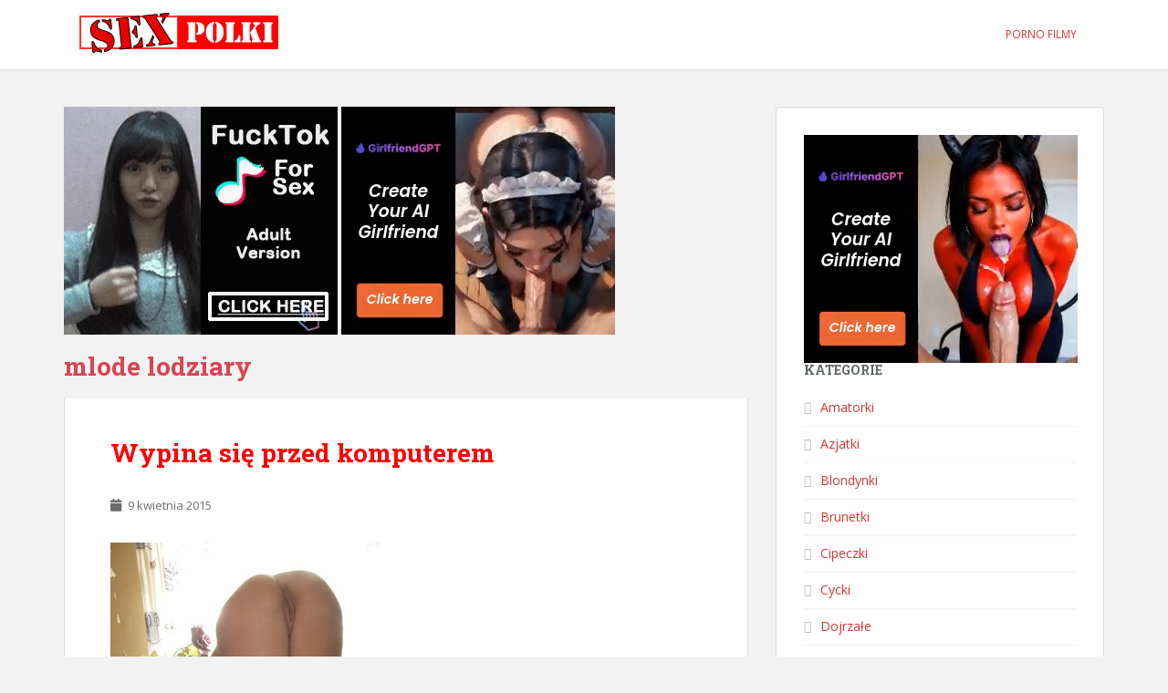

--- FILE ---
content_type: text/html; charset=UTF-8
request_url: https://www.sexpolki.pl/tag/mlode-lodziary/
body_size: 11719
content:
<!doctype html>
	<!--[if !IE]>
	<html class="no-js non-ie" lang="pl-PL"> <![endif]-->
	<!--[if IE 7 ]>
	<html class="no-js ie7" lang="pl-PL"> <![endif]-->
	<!--[if IE 8 ]>
	<html class="no-js ie8" lang="pl-PL"> <![endif]-->
	<!--[if IE 9 ]>
	<html class="no-js ie9" lang="pl-PL"> <![endif]-->
	<!--[if gt IE 9]><!-->
<html class="no-js" lang="pl-PL"> <!--<![endif]-->
<head>
<meta charset="UTF-8">
<meta http-equiv="X-UA-Compatible" content="IE=edge,chrome=1">
<meta name="viewport" content="width=device-width, initial-scale=1">
<link rel="profile" href="https://gmpg.org/xfn/11">
<link rel="pingback" href="https://www.sexpolki.pl/xmlrpc.php">

<meta name='robots' content='index, follow, max-image-preview:large, max-snippet:-1, max-video-preview:-1' />

	<!-- This site is optimized with the Yoast SEO plugin v19.7.1 - https://yoast.com/wordpress/plugins/seo/ -->
	<title>mlode lodziary - Sex Polki</title>
	<meta name="description" content="Polska amatorska erotyka. Polskie Cipki. Kamerki erotyczne z polkami. Cipki z Polski. Polskie dziewczyny. Fajne Dupy, Gołe Cipki, Zboczone laski, najmłodsze cipy, polskie kurewki. Polski Sex amatorski" />
	<link rel="canonical" href="https://www.sexpolki.pl/tag/mlode-lodziary/" />
	<meta property="og:locale" content="pl_PL" />
	<meta property="og:type" content="article" />
	<meta property="og:title" content="mlode lodziary - Sex Polki" />
	<meta property="og:description" content="Polska amatorska erotyka. Polskie Cipki. Kamerki erotyczne z polkami. Cipki z Polski. Polskie dziewczyny. Fajne Dupy, Gołe Cipki, Zboczone laski, najmłodsze cipy, polskie kurewki. Polski Sex amatorski" />
	<meta property="og:url" content="https://www.sexpolki.pl/tag/mlode-lodziary/" />
	<meta property="og:site_name" content="Sex Polki" />
	<meta name="twitter:card" content="summary" />
	<script type="application/ld+json" class="yoast-schema-graph">{"@context":"https://schema.org","@graph":[{"@type":"CollectionPage","@id":"https://www.sexpolki.pl/tag/mlode-lodziary/","url":"https://www.sexpolki.pl/tag/mlode-lodziary/","name":"mlode lodziary - Sex Polki","isPartOf":{"@id":"https://www.sexpolki.pl/#website"},"description":"Polska amatorska erotyka. Polskie Cipki. Kamerki erotyczne z polkami. Cipki z Polski. Polskie dziewczyny. Fajne Dupy, Gołe Cipki, Zboczone laski, najmłodsze cipy, polskie kurewki. Polski Sex amatorski","breadcrumb":{"@id":"https://www.sexpolki.pl/tag/mlode-lodziary/#breadcrumb"},"inLanguage":"pl-PL"},{"@type":"BreadcrumbList","@id":"https://www.sexpolki.pl/tag/mlode-lodziary/#breadcrumb","itemListElement":[{"@type":"ListItem","position":1,"name":"Strona główna","item":"https://www.sexpolki.pl/"},{"@type":"ListItem","position":2,"name":"mlode lodziary"}]},{"@type":"WebSite","@id":"https://www.sexpolki.pl/#website","url":"https://www.sexpolki.pl/","name":"Sex Polki","description":"Polskie dziewczyny","potentialAction":[{"@type":"SearchAction","target":{"@type":"EntryPoint","urlTemplate":"https://www.sexpolki.pl/?s={search_term_string}"},"query-input":"required name=search_term_string"}],"inLanguage":"pl-PL"}]}</script>
	<!-- / Yoast SEO plugin. -->


<link rel='dns-prefetch' href='//fonts.googleapis.com' />
<link rel="alternate" type="application/rss+xml" title="Sex Polki &raquo; Kanał z wpisami" href="https://www.sexpolki.pl/feed/" />
<link rel="alternate" type="application/rss+xml" title="Sex Polki &raquo; Kanał z komentarzami" href="https://www.sexpolki.pl/comments/feed/" />
<link rel="alternate" type="application/rss+xml" title="Sex Polki &raquo; Kanał z wpisami otagowanymi jako mlode lodziary" href="https://www.sexpolki.pl/tag/mlode-lodziary/feed/" />
<!-- <link rel='stylesheet' id='wp-block-library-css'  href='https://www.sexpolki.pl/wp-includes/css/dist/block-library/style.min.css?ver=6.0.3' type='text/css' media='all' /> -->
<link rel="stylesheet" type="text/css" href="//www.sexpolki.pl/wp-content/cache/wpfc-minified/f1kya38b/cam02.css" media="all"/>
<style id='global-styles-inline-css' type='text/css'>
body{--wp--preset--color--black: #000000;--wp--preset--color--cyan-bluish-gray: #abb8c3;--wp--preset--color--white: #ffffff;--wp--preset--color--pale-pink: #f78da7;--wp--preset--color--vivid-red: #cf2e2e;--wp--preset--color--luminous-vivid-orange: #ff6900;--wp--preset--color--luminous-vivid-amber: #fcb900;--wp--preset--color--light-green-cyan: #7bdcb5;--wp--preset--color--vivid-green-cyan: #00d084;--wp--preset--color--pale-cyan-blue: #8ed1fc;--wp--preset--color--vivid-cyan-blue: #0693e3;--wp--preset--color--vivid-purple: #9b51e0;--wp--preset--gradient--vivid-cyan-blue-to-vivid-purple: linear-gradient(135deg,rgba(6,147,227,1) 0%,rgb(155,81,224) 100%);--wp--preset--gradient--light-green-cyan-to-vivid-green-cyan: linear-gradient(135deg,rgb(122,220,180) 0%,rgb(0,208,130) 100%);--wp--preset--gradient--luminous-vivid-amber-to-luminous-vivid-orange: linear-gradient(135deg,rgba(252,185,0,1) 0%,rgba(255,105,0,1) 100%);--wp--preset--gradient--luminous-vivid-orange-to-vivid-red: linear-gradient(135deg,rgba(255,105,0,1) 0%,rgb(207,46,46) 100%);--wp--preset--gradient--very-light-gray-to-cyan-bluish-gray: linear-gradient(135deg,rgb(238,238,238) 0%,rgb(169,184,195) 100%);--wp--preset--gradient--cool-to-warm-spectrum: linear-gradient(135deg,rgb(74,234,220) 0%,rgb(151,120,209) 20%,rgb(207,42,186) 40%,rgb(238,44,130) 60%,rgb(251,105,98) 80%,rgb(254,248,76) 100%);--wp--preset--gradient--blush-light-purple: linear-gradient(135deg,rgb(255,206,236) 0%,rgb(152,150,240) 100%);--wp--preset--gradient--blush-bordeaux: linear-gradient(135deg,rgb(254,205,165) 0%,rgb(254,45,45) 50%,rgb(107,0,62) 100%);--wp--preset--gradient--luminous-dusk: linear-gradient(135deg,rgb(255,203,112) 0%,rgb(199,81,192) 50%,rgb(65,88,208) 100%);--wp--preset--gradient--pale-ocean: linear-gradient(135deg,rgb(255,245,203) 0%,rgb(182,227,212) 50%,rgb(51,167,181) 100%);--wp--preset--gradient--electric-grass: linear-gradient(135deg,rgb(202,248,128) 0%,rgb(113,206,126) 100%);--wp--preset--gradient--midnight: linear-gradient(135deg,rgb(2,3,129) 0%,rgb(40,116,252) 100%);--wp--preset--duotone--dark-grayscale: url('#wp-duotone-dark-grayscale');--wp--preset--duotone--grayscale: url('#wp-duotone-grayscale');--wp--preset--duotone--purple-yellow: url('#wp-duotone-purple-yellow');--wp--preset--duotone--blue-red: url('#wp-duotone-blue-red');--wp--preset--duotone--midnight: url('#wp-duotone-midnight');--wp--preset--duotone--magenta-yellow: url('#wp-duotone-magenta-yellow');--wp--preset--duotone--purple-green: url('#wp-duotone-purple-green');--wp--preset--duotone--blue-orange: url('#wp-duotone-blue-orange');--wp--preset--font-size--small: 13px;--wp--preset--font-size--medium: 20px;--wp--preset--font-size--large: 36px;--wp--preset--font-size--x-large: 42px;}.has-black-color{color: var(--wp--preset--color--black) !important;}.has-cyan-bluish-gray-color{color: var(--wp--preset--color--cyan-bluish-gray) !important;}.has-white-color{color: var(--wp--preset--color--white) !important;}.has-pale-pink-color{color: var(--wp--preset--color--pale-pink) !important;}.has-vivid-red-color{color: var(--wp--preset--color--vivid-red) !important;}.has-luminous-vivid-orange-color{color: var(--wp--preset--color--luminous-vivid-orange) !important;}.has-luminous-vivid-amber-color{color: var(--wp--preset--color--luminous-vivid-amber) !important;}.has-light-green-cyan-color{color: var(--wp--preset--color--light-green-cyan) !important;}.has-vivid-green-cyan-color{color: var(--wp--preset--color--vivid-green-cyan) !important;}.has-pale-cyan-blue-color{color: var(--wp--preset--color--pale-cyan-blue) !important;}.has-vivid-cyan-blue-color{color: var(--wp--preset--color--vivid-cyan-blue) !important;}.has-vivid-purple-color{color: var(--wp--preset--color--vivid-purple) !important;}.has-black-background-color{background-color: var(--wp--preset--color--black) !important;}.has-cyan-bluish-gray-background-color{background-color: var(--wp--preset--color--cyan-bluish-gray) !important;}.has-white-background-color{background-color: var(--wp--preset--color--white) !important;}.has-pale-pink-background-color{background-color: var(--wp--preset--color--pale-pink) !important;}.has-vivid-red-background-color{background-color: var(--wp--preset--color--vivid-red) !important;}.has-luminous-vivid-orange-background-color{background-color: var(--wp--preset--color--luminous-vivid-orange) !important;}.has-luminous-vivid-amber-background-color{background-color: var(--wp--preset--color--luminous-vivid-amber) !important;}.has-light-green-cyan-background-color{background-color: var(--wp--preset--color--light-green-cyan) !important;}.has-vivid-green-cyan-background-color{background-color: var(--wp--preset--color--vivid-green-cyan) !important;}.has-pale-cyan-blue-background-color{background-color: var(--wp--preset--color--pale-cyan-blue) !important;}.has-vivid-cyan-blue-background-color{background-color: var(--wp--preset--color--vivid-cyan-blue) !important;}.has-vivid-purple-background-color{background-color: var(--wp--preset--color--vivid-purple) !important;}.has-black-border-color{border-color: var(--wp--preset--color--black) !important;}.has-cyan-bluish-gray-border-color{border-color: var(--wp--preset--color--cyan-bluish-gray) !important;}.has-white-border-color{border-color: var(--wp--preset--color--white) !important;}.has-pale-pink-border-color{border-color: var(--wp--preset--color--pale-pink) !important;}.has-vivid-red-border-color{border-color: var(--wp--preset--color--vivid-red) !important;}.has-luminous-vivid-orange-border-color{border-color: var(--wp--preset--color--luminous-vivid-orange) !important;}.has-luminous-vivid-amber-border-color{border-color: var(--wp--preset--color--luminous-vivid-amber) !important;}.has-light-green-cyan-border-color{border-color: var(--wp--preset--color--light-green-cyan) !important;}.has-vivid-green-cyan-border-color{border-color: var(--wp--preset--color--vivid-green-cyan) !important;}.has-pale-cyan-blue-border-color{border-color: var(--wp--preset--color--pale-cyan-blue) !important;}.has-vivid-cyan-blue-border-color{border-color: var(--wp--preset--color--vivid-cyan-blue) !important;}.has-vivid-purple-border-color{border-color: var(--wp--preset--color--vivid-purple) !important;}.has-vivid-cyan-blue-to-vivid-purple-gradient-background{background: var(--wp--preset--gradient--vivid-cyan-blue-to-vivid-purple) !important;}.has-light-green-cyan-to-vivid-green-cyan-gradient-background{background: var(--wp--preset--gradient--light-green-cyan-to-vivid-green-cyan) !important;}.has-luminous-vivid-amber-to-luminous-vivid-orange-gradient-background{background: var(--wp--preset--gradient--luminous-vivid-amber-to-luminous-vivid-orange) !important;}.has-luminous-vivid-orange-to-vivid-red-gradient-background{background: var(--wp--preset--gradient--luminous-vivid-orange-to-vivid-red) !important;}.has-very-light-gray-to-cyan-bluish-gray-gradient-background{background: var(--wp--preset--gradient--very-light-gray-to-cyan-bluish-gray) !important;}.has-cool-to-warm-spectrum-gradient-background{background: var(--wp--preset--gradient--cool-to-warm-spectrum) !important;}.has-blush-light-purple-gradient-background{background: var(--wp--preset--gradient--blush-light-purple) !important;}.has-blush-bordeaux-gradient-background{background: var(--wp--preset--gradient--blush-bordeaux) !important;}.has-luminous-dusk-gradient-background{background: var(--wp--preset--gradient--luminous-dusk) !important;}.has-pale-ocean-gradient-background{background: var(--wp--preset--gradient--pale-ocean) !important;}.has-electric-grass-gradient-background{background: var(--wp--preset--gradient--electric-grass) !important;}.has-midnight-gradient-background{background: var(--wp--preset--gradient--midnight) !important;}.has-small-font-size{font-size: var(--wp--preset--font-size--small) !important;}.has-medium-font-size{font-size: var(--wp--preset--font-size--medium) !important;}.has-large-font-size{font-size: var(--wp--preset--font-size--large) !important;}.has-x-large-font-size{font-size: var(--wp--preset--font-size--x-large) !important;}
</style>
<!-- <link rel='stylesheet' id='sparkling-bootstrap-css'  href='https://www.sexpolki.pl/wp-content/themes/sparkling/assets/css/bootstrap.min.css?ver=6.0.3' type='text/css' media='all' /> -->
<!-- <link rel='stylesheet' id='sparkling-icons-css'  href='https://www.sexpolki.pl/wp-content/themes/sparkling/assets/css/fontawesome-all.min.css?ver=5.1.1.' type='text/css' media='all' /> -->
<link rel="stylesheet" type="text/css" href="//www.sexpolki.pl/wp-content/cache/wpfc-minified/1qzm4m2z/cam02.css" media="all"/>
<link rel='stylesheet' id='sparkling-fonts-css'  href='//fonts.googleapis.com/css?family=Open+Sans%3A400italic%2C400%2C600%2C700%7CRoboto+Slab%3A400%2C300%2C700&#038;ver=6.0.3' type='text/css' media='all' />
<!-- <link rel='stylesheet' id='sparkling-style-css'  href='https://www.sexpolki.pl/wp-content/themes/sparkling/style.css?ver=2.4.2' type='text/css' media='all' /> -->
<link rel="stylesheet" type="text/css" href="//www.sexpolki.pl/wp-content/cache/wpfc-minified/qaelbzys/cam02.css" media="all"/>
<script src='//www.sexpolki.pl/wp-content/cache/wpfc-minified/6wxu9g85/cam02.js' type="text/javascript"></script>
<!-- <script type='text/javascript' src='https://www.sexpolki.pl/wp-includes/js/jquery/jquery.min.js?ver=3.6.0' id='jquery-core-js'></script> -->
<!-- <script type='text/javascript' src='https://www.sexpolki.pl/wp-includes/js/jquery/jquery-migrate.min.js?ver=3.3.2' id='jquery-migrate-js'></script> -->
<!-- <script type='text/javascript' src='https://www.sexpolki.pl/wp-content/themes/sparkling/assets/js/vendor/bootstrap.min.js?ver=6.0.3' id='sparkling-bootstrapjs-js'></script> -->
<!-- <script type='text/javascript' src='https://www.sexpolki.pl/wp-content/themes/sparkling/assets/js/functions.js?ver=20180503' id='sparkling-functions-js'></script> -->
<link rel="https://api.w.org/" href="https://www.sexpolki.pl/wp-json/" /><link rel="alternate" type="application/json" href="https://www.sexpolki.pl/wp-json/wp/v2/tags/164" /><link rel="EditURI" type="application/rsd+xml" title="RSD" href="https://www.sexpolki.pl/xmlrpc.php?rsd" />
<link rel="wlwmanifest" type="application/wlwmanifest+xml" href="https://www.sexpolki.pl/wp-includes/wlwmanifest.xml" /> 
<meta name="generator" content="WordPress 6.0.3" />
<style type="text/css">a, #infinite-handle span, #secondary .widget .post-content a {color:#dd3333}.entry-content {font-family: Open Sans; font-size:14px; font-weight: normal; color:#6b6b6b;}</style>
</head>

<body class="archive tag tag-mlode-lodziary tag-164">
<div id="page" class="hfeed site">

	<header id="masthead" class="site-header" role="banner">
		<nav class="navbar navbar-default" role="navigation">
			<div class="container">
				<div class="row">
					<div class="site-navigation-inner col-sm-12">
				    <div class="navbar-header">
	            <button type="button" class="btn navbar-toggle" data-toggle="collapse" data-target=".navbar-ex1-collapse">
                <span class="sr-only">Toggle navigation</span>
                <span class="icon-bar"></span>
                <span class="icon-bar"></span>
                <span class="icon-bar"></span>
	            </button>

							
							
								<div id="logo">
									<span class="site-name">								<a href="https://www.sexpolki.pl/"><img src="https://www.sexpolki.pl/wp-content/themes/sparkling/sexpolki.png" class="newlogo" alt="Sex Polki"/></a></span>
								</div><!-- end of #logo -->
	
							
					
				    </div>
							<div class="collapse navbar-collapse navbar-ex1-collapse"><ul id="menu-xx" class="nav navbar-nav"><li id="menu-item-352" class="menu-item menu-item-type-custom menu-item-object-custom menu-item-352"><a href="https://www.myporn.pl">Porno filmy</a></li>
</ul></div>					
					</div>
		    </div>
		  </div>
		</nav><!-- .site-navigation -->
	</header><!-- #masthead -->

	<div id="content" class="site-content">

		<div class="top-section">
								</div>

		<div class="container main-content-area">
			<div class="row">
				<div class="main-content-inner col-sm-12 col-md-8 pull-left">
<script async type="application/javascript" src="https://a.realsrv.com/ad-provider.js"></script> 
 <ins class="adsbyexoclick" data-zoneid="4635232"></ins> 
 <script>(AdProvider = window.AdProvider || []).push({"serve": {}});</script>
 <script async type="application/javascript" src="https://a.realsrv.com/ad-provider.js"></script> 
 <ins class="adsbyexoclick" data-zoneid="4635232"></ins> 
 <script>(AdProvider = window.AdProvider || []).push({"serve": {}});</script>
	<section id="primary" class="content-area">
		<main id="main" class="site-main" role="main">

		
			<header class="page-header">
				<h1 class="page-title">
					mlode lodziary				</h1>
							</header><!-- .page-header -->

						
				
<article id="post-81" class="post-81 post type-post status-publish format-standard hentry category-amatorki category-dupeczki category-gole-cipki category-nagie-cipki tag-dupczenie-filmy tag-filmy-xxx tag-gole-szmaty tag-kurwy-filmy tag-mlode-lodziary tag-mokre-cipeczki tag-napalone-baby tag-napalone-lezby tag-napalone-niunie tag-ostre-jebanko tag-polski-sex tag-sex-z-dziewczyna tag-sextube tag-walenie-w-dupe">
	<div class="blog-item-wrap">
				<a href="https://www.sexpolki.pl/wypina-sie-przed-komputerem/" title="Wypina się przed komputerem" >
			 				</a>
		<div class="post-inner-content">
			<header class="entry-header page-header">

				<h1 class="entry-title"><a href="https://www.sexpolki.pl/wypina-sie-przed-komputerem/" rel="bookmark">Wypina się przed komputerem</a></h1>

								<div class="entry-meta">
					
				<span class="posted-on"><i class="fa fa-calendar"></i> <a href="https://www.sexpolki.pl/wypina-sie-przed-komputerem/" rel="bookmark"><time class="entry-date published" datetime="2015-04-09T13:17:19+00:00">9 kwietnia 2015</time></a></span><span class="byline"> <i class="fa fa-user"></i> <span class="author vcard"><a class="url fn n" href="https://www.sexpolki.pl/author/admin/">admin</a></span></span>
								
								

				
				</div><!-- .entry-meta -->
							</header><!-- .entry-header -->

						<div class="entry-content">

					<p><a href="http://www.go.oseks.pl/?ref=mobile"><img src="https://www.sexpolki.pl/wp-content/uploads/2015/04/09041.jpg" alt="09041" width="300" height="407" class="alignnone size-full wp-image-82" srcset="https://www.sexpolki.pl/wp-content/uploads/2015/04/09041.jpg 300w, https://www.sexpolki.pl/wp-content/uploads/2015/04/09041-221x300.jpg 221w" sizes="(max-width: 300px) 100vw, 300px" /><br />
</a></p>
<p>Wypięta dupeczka przed komputerem. Gołe cipki nastolatek fotki za darmo. Darmowe cipki filmy. Wielkie cycuchy. Napalone nastolatki sex filmiki 3gp. Nastoletnie cipy. Ruchanie cipek filmy. Obwisłe cycki nastolatek darmowe zdjęcia. Darmowe amatorki 3gp. <a href="https://www.sexpolki.pl/wypina-sie-przed-komputerem/#more-81" class="more-link"><span aria-label="Czytaj dalej Wypina się przed komputerem">(więcej&hellip;)</span></a></p>

				<p><a class="btn btn-default read-more" href="https://www.sexpolki.pl/wypina-sie-przed-komputerem/" title="Wypina się przed komputerem">Zobacz więcej</a></p>

							</div><!-- .entry-content -->
								<footer class="entry-meta">

	    		      <!-- tags -->
	      <div class="tagcloud">

	          <a href="https://www.sexpolki.pl/category/amatorki/">Amatorki</a> <a href="https://www.sexpolki.pl/category/dupeczki/">Dupeczki</a> <a href="https://www.sexpolki.pl/category/gole-cipki/">Gołe cipki</a> <a href="https://www.sexpolki.pl/category/nagie-cipki/">Nagie Cipki</a> 
	      </div>
	      <!-- end tags -->
	      
		</footer><!-- .entry-meta -->
		</div>
	</div>
</article><!-- #post-## -->

			
			
		
		</main><!-- #main -->
	</section><!-- #primary -->

</div>

	<div id="secondary" class="widget-area col-sm-12 col-md-4" role="complementary">
		<div class="well">
		<script async type="application/javascript" src="https://a.realsrv.com/ad-provider.js"></script> 
 <ins class="adsbyexoclick" data-zoneid="4635232"></ins> 
 <script>(AdProvider = window.AdProvider || []).push({"serve": {}});</script>
						<aside id="categories-2" class="widget widget_categories"><h3 class="widget-title">Kategorie</h3>
			<ul>
					<li class="cat-item cat-item-15"><a href="https://www.sexpolki.pl/category/amatorki/">Amatorki</a>
</li>
	<li class="cat-item cat-item-589"><a href="https://www.sexpolki.pl/category/azjatki/">Azjatki</a>
</li>
	<li class="cat-item cat-item-84"><a href="https://www.sexpolki.pl/category/blondynki/">Blondynki</a>
</li>
	<li class="cat-item cat-item-23"><a href="https://www.sexpolki.pl/category/brunetki/">Brunetki</a>
</li>
	<li class="cat-item cat-item-16"><a href="https://www.sexpolki.pl/category/cipeczki/">Cipeczki</a>
</li>
	<li class="cat-item cat-item-188"><a href="https://www.sexpolki.pl/category/cycki/">Cycki</a>
</li>
	<li class="cat-item cat-item-32"><a href="https://www.sexpolki.pl/category/dojrzale/">Dojrzałe</a>
</li>
	<li class="cat-item cat-item-17"><a href="https://www.sexpolki.pl/category/dupeczki/">Dupeczki</a>
</li>
	<li class="cat-item cat-item-190"><a href="https://www.sexpolki.pl/category/duze-cycuszki/">Duże cycuszki</a>
</li>
	<li class="cat-item cat-item-189"><a href="https://www.sexpolki.pl/category/fajne-laski/">Fajne laski</a>
</li>
	<li class="cat-item cat-item-8"><a href="https://www.sexpolki.pl/category/gole-cipki/">Gołe cipki</a>
</li>
	<li class="cat-item cat-item-90"><a href="https://www.sexpolki.pl/category/gwiazdy-porno/">Gwiazdy Porno</a>
</li>
	<li class="cat-item cat-item-201"><a href="https://www.sexpolki.pl/category/latynoski/">Latynoski</a>
</li>
	<li class="cat-item cat-item-443"><a href="https://www.sexpolki.pl/category/lesbijki/">Lesbijki</a>
</li>
	<li class="cat-item cat-item-559"><a href="https://www.sexpolki.pl/category/masturbacja/">Masturbacja</a>
</li>
	<li class="cat-item cat-item-574"><a href="https://www.sexpolki.pl/category/male-piersi/">Małe piersi</a>
</li>
	<li class="cat-item cat-item-24"><a href="https://www.sexpolki.pl/category/modelki/">Modelki</a>
</li>
	<li class="cat-item cat-item-2"><a href="https://www.sexpolki.pl/category/nagie-cipki/">Nagie Cipki</a>
</li>
	<li class="cat-item cat-item-39"><a href="https://www.sexpolki.pl/category/nastolatki/">Nastolatki</a>
</li>
	<li class="cat-item cat-item-485"><a href="https://www.sexpolki.pl/category/owlosione-cipki/">Owłosione cipki</a>
</li>
	<li class="cat-item cat-item-620"><a href="https://www.sexpolki.pl/category/polskie-laski/">Polskie laski</a>
</li>
	<li class="cat-item cat-item-114"><a href="https://www.sexpolki.pl/category/puszyste/">Puszyste</a>
</li>
	<li class="cat-item cat-item-1"><a href="https://www.sexpolki.pl/category/sex-polki/">Sex Polki</a>
</li>
	<li class="cat-item cat-item-496"><a href="https://www.sexpolki.pl/category/sex-publiczny/">Sex publiczny</a>
</li>
	<li class="cat-item cat-item-78"><a href="https://www.sexpolki.pl/category/uczennice/">Uczennice</a>
</li>
	<li class="cat-item cat-item-69"><a href="https://www.sexpolki.pl/category/wielkie-cycki/">Wielkie cycki</a>
</li>
	<li class="cat-item cat-item-25"><a href="https://www.sexpolki.pl/category/wygolone-cipy/">Wygolone cipy</a>
</li>
			</ul>

			</aside><aside id="text-2" class="widget widget_text"><h3 class="widget-title">Partnerzy serwisu</h3>			<div class="textwidget">Nasi partnerzy:
<p><a href="https://www.wargunie.com" title="cipki" target=_blank">Wargunie.com</a></p></div>
		</aside>
		<aside id="recent-posts-2" class="widget widget_recent_entries">
		<h3 class="widget-title">Ostatnie wpisy</h3>
		<ul>
											<li>
					<a href="https://www.sexpolki.pl/jej-piekne-wargi-sromowe/">Jej piękne wargi sromowe</a>
									</li>
											<li>
					<a href="https://www.sexpolki.pl/grubiutka-mamuska/">Grubiutka mamuśka</a>
									</li>
											<li>
					<a href="https://www.sexpolki.pl/co-sadzisz-o-tej-pieknej-pupie/">Co sądzisz o tej pięknej pupie?</a>
									</li>
											<li>
					<a href="https://www.sexpolki.pl/masaz-podczas-kapieli/">Masaż podczas kąpieli</a>
									</li>
											<li>
					<a href="https://www.sexpolki.pl/laseczka-zdejmuje-ciuszki-ulicy/">Laseczka zdejmuje ciuszki na ulicy</a>
									</li>
					</ul>

		</aside><aside id="archives-2" class="widget widget_archive"><h3 class="widget-title">Sex Galerie</h3>
			<ul>
					<li><a href='https://www.sexpolki.pl/2018/10/'>październik 2018</a></li>
	<li><a href='https://www.sexpolki.pl/2016/10/'>październik 2016</a></li>
	<li><a href='https://www.sexpolki.pl/2016/09/'>wrzesień 2016</a></li>
	<li><a href='https://www.sexpolki.pl/2016/07/'>lipiec 2016</a></li>
	<li><a href='https://www.sexpolki.pl/2016/06/'>czerwiec 2016</a></li>
	<li><a href='https://www.sexpolki.pl/2016/05/'>maj 2016</a></li>
	<li><a href='https://www.sexpolki.pl/2016/04/'>kwiecień 2016</a></li>
	<li><a href='https://www.sexpolki.pl/2016/02/'>luty 2016</a></li>
	<li><a href='https://www.sexpolki.pl/2015/10/'>październik 2015</a></li>
	<li><a href='https://www.sexpolki.pl/2015/07/'>lipiec 2015</a></li>
	<li><a href='https://www.sexpolki.pl/2015/06/'>czerwiec 2015</a></li>
	<li><a href='https://www.sexpolki.pl/2015/05/'>maj 2015</a></li>
	<li><a href='https://www.sexpolki.pl/2015/04/'>kwiecień 2015</a></li>
	<li><a href='https://www.sexpolki.pl/2015/03/'>marzec 2015</a></li>
	<li><a href='https://www.sexpolki.pl/2015/02/'>luty 2015</a></li>
	<li><a href='https://www.sexpolki.pl/2015/01/'>styczeń 2015</a></li>
			</ul>

			</aside><aside id="tag_cloud-2" class="widget widget_tag_cloud"><h3 class="widget-title">Tagi</h3><div class="tagcloud"><a href="https://www.sexpolki.pl/tag/amatorki-nago/" class="tag-cloud-link tag-link-58 tag-link-position-1" style="font-size: 12.344827586207pt;" aria-label="amatorki nago (5 elementów)">amatorki nago</a>
<a href="https://www.sexpolki.pl/tag/amatorskie-fotki/" class="tag-cloud-link tag-link-509 tag-link-position-2" style="font-size: 8pt;" aria-label="amatorskie fotki (3 elementy)">amatorskie fotki</a>
<a href="https://www.sexpolki.pl/tag/blondyny/" class="tag-cloud-link tag-link-293 tag-link-position-3" style="font-size: 8pt;" aria-label="blondyny (3 elementy)">blondyny</a>
<a href="https://www.sexpolki.pl/tag/cipeczki/" class="tag-cloud-link tag-link-82 tag-link-position-4" style="font-size: 20.310344827586pt;" aria-label="cipeczki (12 elementów)">cipeczki</a>
<a href="https://www.sexpolki.pl/tag/cipki/" class="tag-cloud-link tag-link-53 tag-link-position-5" style="font-size: 16.448275862069pt;" aria-label="cipki (8 elementów)">cipki</a>
<a href="https://www.sexpolki.pl/tag/cipki-pl/" class="tag-cloud-link tag-link-81 tag-link-position-6" style="font-size: 8pt;" aria-label="cipki pl (3 elementy)">cipki pl</a>
<a href="https://www.sexpolki.pl/tag/cyce/" class="tag-cloud-link tag-link-249 tag-link-position-7" style="font-size: 12.344827586207pt;" aria-label="cyce (5 elementów)">cyce</a>
<a href="https://www.sexpolki.pl/tag/cyce-xxl/" class="tag-cloud-link tag-link-197 tag-link-position-8" style="font-size: 8pt;" aria-label="cyce xxl (3 elementy)">cyce xxl</a>
<a href="https://www.sexpolki.pl/tag/cycory/" class="tag-cloud-link tag-link-199 tag-link-position-9" style="font-size: 10.413793103448pt;" aria-label="cycory (4 elementy)">cycory</a>
<a href="https://www.sexpolki.pl/tag/cycuszki/" class="tag-cloud-link tag-link-198 tag-link-position-10" style="font-size: 10.413793103448pt;" aria-label="cycuszki (4 elementy)">cycuszki</a>
<a href="https://www.sexpolki.pl/tag/darmowe-cipki/" class="tag-cloud-link tag-link-9 tag-link-position-11" style="font-size: 10.413793103448pt;" aria-label="darmowe cipki (4 elementy)">darmowe cipki</a>
<a href="https://www.sexpolki.pl/tag/dupeczki/" class="tag-cloud-link tag-link-320 tag-link-position-12" style="font-size: 16.448275862069pt;" aria-label="dupeczki (8 elementów)">dupeczki</a>
<a href="https://www.sexpolki.pl/tag/dziewice/" class="tag-cloud-link tag-link-203 tag-link-position-13" style="font-size: 8pt;" aria-label="dziewice (3 elementy)">dziewice</a>
<a href="https://www.sexpolki.pl/tag/fajne-dupy/" class="tag-cloud-link tag-link-7 tag-link-position-14" style="font-size: 14.034482758621pt;" aria-label="fajne dupy (6 elementów)">fajne dupy</a>
<a href="https://www.sexpolki.pl/tag/gole-cipki/" class="tag-cloud-link tag-link-3 tag-link-position-15" style="font-size: 10.413793103448pt;" aria-label="gołe cipki (4 elementy)">gołe cipki</a>
<a href="https://www.sexpolki.pl/tag/lachony/" class="tag-cloud-link tag-link-280 tag-link-position-16" style="font-size: 8pt;" aria-label="lachony (3 elementy)">lachony</a>
<a href="https://www.sexpolki.pl/tag/laseczki/" class="tag-cloud-link tag-link-335 tag-link-position-17" style="font-size: 14.034482758621pt;" aria-label="laseczki (6 elementów)">laseczki</a>
<a href="https://www.sexpolki.pl/tag/masturbacja/" class="tag-cloud-link tag-link-223 tag-link-position-18" style="font-size: 8pt;" aria-label="masturbacja (3 elementy)">masturbacja</a>
<a href="https://www.sexpolki.pl/tag/male-cycki/" class="tag-cloud-link tag-link-288 tag-link-position-19" style="font-size: 8pt;" aria-label="małe cycki (3 elementy)">małe cycki</a>
<a href="https://www.sexpolki.pl/tag/mega-cycki/" class="tag-cloud-link tag-link-77 tag-link-position-20" style="font-size: 10.413793103448pt;" aria-label="mega cycki (4 elementy)">mega cycki</a>
<a href="https://www.sexpolki.pl/tag/naturalne/" class="tag-cloud-link tag-link-354 tag-link-position-21" style="font-size: 8pt;" aria-label="naturalne (3 elementy)">naturalne</a>
<a href="https://www.sexpolki.pl/tag/piersi/" class="tag-cloud-link tag-link-251 tag-link-position-22" style="font-size: 10.413793103448pt;" aria-label="piersi (4 elementy)">piersi</a>
<a href="https://www.sexpolki.pl/tag/podgladane/" class="tag-cloud-link tag-link-215 tag-link-position-23" style="font-size: 10.413793103448pt;" aria-label="podglądane (4 elementy)">podglądane</a>
<a href="https://www.sexpolki.pl/tag/polish-girl/" class="tag-cloud-link tag-link-534 tag-link-position-24" style="font-size: 8pt;" aria-label="polish girl (3 elementy)">polish girl</a>
<a href="https://www.sexpolki.pl/tag/polki/" class="tag-cloud-link tag-link-261 tag-link-position-25" style="font-size: 10.413793103448pt;" aria-label="polki (4 elementy)">polki</a>
<a href="https://www.sexpolki.pl/tag/polki-nago/" class="tag-cloud-link tag-link-457 tag-link-position-26" style="font-size: 21.275862068966pt;" aria-label="polki nago (13 elementów)">polki nago</a>
<a href="https://www.sexpolki.pl/tag/polskie-amatorki/" class="tag-cloud-link tag-link-87 tag-link-position-27" style="font-size: 14.034482758621pt;" aria-label="polskie amatorki (6 elementów)">polskie amatorki</a>
<a href="https://www.sexpolki.pl/tag/polskie-cipki/" class="tag-cloud-link tag-link-604 tag-link-position-28" style="font-size: 10.413793103448pt;" aria-label="polskie cipki (4 elementy)">polskie cipki</a>
<a href="https://www.sexpolki.pl/tag/polskie-cycki/" class="tag-cloud-link tag-link-356 tag-link-position-29" style="font-size: 10.413793103448pt;" aria-label="polskie cycki (4 elementy)">polskie cycki</a>
<a href="https://www.sexpolki.pl/tag/polskie-dupy/" class="tag-cloud-link tag-link-491 tag-link-position-30" style="font-size: 12.344827586207pt;" aria-label="polskie dupy (5 elementów)">polskie dupy</a>
<a href="https://www.sexpolki.pl/tag/polskie-laski/" class="tag-cloud-link tag-link-279 tag-link-position-31" style="font-size: 16.448275862069pt;" aria-label="polskie laski (8 elementów)">polskie laski</a>
<a href="https://www.sexpolki.pl/tag/polski-sex/" class="tag-cloud-link tag-link-160 tag-link-position-32" style="font-size: 8pt;" aria-label="polski sex (3 elementy)">polski sex</a>
<a href="https://www.sexpolki.pl/tag/porno-dupy/" class="tag-cloud-link tag-link-392 tag-link-position-33" style="font-size: 10.413793103448pt;" aria-label="porno dupy (4 elementy)">porno dupy</a>
<a href="https://www.sexpolki.pl/tag/pornusy/" class="tag-cloud-link tag-link-91 tag-link-position-34" style="font-size: 8pt;" aria-label="Pornusy (3 elementy)">Pornusy</a>
<a href="https://www.sexpolki.pl/tag/sex-fotka/" class="tag-cloud-link tag-link-18 tag-link-position-35" style="font-size: 15.241379310345pt;" aria-label="sex fotka (7 elementów)">sex fotka</a>
<a href="https://www.sexpolki.pl/tag/sex-fotki/" class="tag-cloud-link tag-link-45 tag-link-position-36" style="font-size: 15.241379310345pt;" aria-label="sex fotki (7 elementów)">sex fotki</a>
<a href="https://www.sexpolki.pl/tag/sex-polki/" class="tag-cloud-link tag-link-262 tag-link-position-37" style="font-size: 14.034482758621pt;" aria-label="sex polki (6 elementów)">sex polki</a>
<a href="https://www.sexpolki.pl/tag/sex-zbiornik/" class="tag-cloud-link tag-link-461 tag-link-position-38" style="font-size: 14.034482758621pt;" aria-label="sex zbiornik (6 elementów)">sex zbiornik</a>
<a href="https://www.sexpolki.pl/tag/showup/" class="tag-cloud-link tag-link-361 tag-link-position-39" style="font-size: 22pt;" aria-label="showup (14 elementów)">showup</a>
<a href="https://www.sexpolki.pl/tag/wlochate/" class="tag-cloud-link tag-link-301 tag-link-position-40" style="font-size: 10.413793103448pt;" aria-label="włochate (4 elementy)">włochate</a>
<a href="https://www.sexpolki.pl/tag/xcipki/" class="tag-cloud-link tag-link-14 tag-link-position-41" style="font-size: 15.241379310345pt;" aria-label="xcipki (7 elementów)">xcipki</a>
<a href="https://www.sexpolki.pl/tag/zbiornik/" class="tag-cloud-link tag-link-506 tag-link-position-42" style="font-size: 12.344827586207pt;" aria-label="zbiornik (5 elementów)">zbiornik</a>
<a href="https://www.sexpolki.pl/tag/zbiornik-com/" class="tag-cloud-link tag-link-460 tag-link-position-43" style="font-size: 10.413793103448pt;" aria-label="zbiornik.com (4 elementy)">zbiornik.com</a>
<a href="https://www.sexpolki.pl/tag/zbiornik-amatorki/" class="tag-cloud-link tag-link-61 tag-link-position-44" style="font-size: 14.034482758621pt;" aria-label="zbiornik amatorki (6 elementów)">zbiornik amatorki</a>
<a href="https://www.sexpolki.pl/tag/lyse-cipki/" class="tag-cloud-link tag-link-12 tag-link-position-45" style="font-size: 10.413793103448pt;" aria-label="łyse cipki (4 elementy)">łyse cipki</a></div>
</aside>			<center><a href="/out.php?url=http://go.eroza.info/m/"><img src="https://www.sexpolki.pl/images/3.gif"></a></center>
		</div>
	</div><!-- #secondary -->
			</div><!-- close .*-inner (main-content or sidebar, depending if sidebar is used) -->
			<script async type="application/javascript" src="https://a.realsrv.com/ad-provider.js"></script> 
 <ins class="adsbyexoclick" data-zoneid="3879848"></ins> 
 <script>(AdProvider = window.AdProvider || []).push({"serve": {}});</script>
		</div><!-- close .row -->
	</div><!-- close .container -->
	
</div><!-- close .site-content -->

	<div id="footer-area">
		<div class="container footer-inner">
			<div class="row">
				
				</div>
		</div>

		<footer id="colophon" class="site-footer" role="contentinfo">
			<div class="site-info container">
				<div class="row">
					<div class="social-icons"></div>					<nav role="navigation" class="col-md-6">
											</nav>
					<div class="copyright col-md-6"> <a href="/contact/">Contact</a> - <a href="/dcma/">DCMA / Abuse</a>
&copy; 2015 - 2023 by <a href="https://www.sexpolki.pl/" title="Sex Polki">Sex Polki</a>  All rights reserved.  
<br>
<script type="application/javascript">
(function() {

    //version 1.0.0

    var adConfig = {
    "ads_host": "a.realsrv.com",
    "syndication_host": "syndication.realsrv.com",
    "idzone": 4635236,
    "popup_fallback": false,
    "popup_force": false,
    "chrome_enabled": true,
    "new_tab": false,
    "frequency_period": 720,
    "frequency_count": 1,
    "trigger_method": 3,
    "trigger_class": "",
    "only_inline": false,
    "t_venor": false
};

window.document.querySelectorAll||(document.querySelectorAll=document.body.querySelectorAll=Object.querySelectorAll=function(o,e,t,i,n){var r=document,c=r.createStyleSheet();for(n=r.all,e=[],t=(o=o.replace(/\[for\b/gi,"[htmlFor").split(",")).length;t--;){for(c.addRule(o[t],"k:v"),i=n.length;i--;)n[i].currentStyle.k&&e.push(n[i]);c.removeRule(0)}return e});var popMagic={version:1,cookie_name:"",url:"",config:{},open_count:0,top:null,browser:null,venor_loaded:!1,venor:!1,configTpl:{ads_host:"",syndication_host:"",idzone:"",frequency_period:720,frequency_count:1,trigger_method:1,trigger_class:"",popup_force:!1,popup_fallback:!1,chrome_enabled:!0,new_tab:!1,cat:"",tags:"",el:"",sub:"",sub2:"",sub3:"",only_inline:!1,t_venor:!1,cookieconsent:!0},init:function(o){if(void 0!==o.idzone&&o.idzone){for(var e in this.configTpl)this.configTpl.hasOwnProperty(e)&&(void 0!==o[e]?this.config[e]=o[e]:this.config[e]=this.configTpl[e]);void 0!==this.config.idzone&&""!==this.config.idzone&&(!0!==this.config.only_inline&&this.loadHosted(),this.addEventToElement(window,"load",this.preparePop))}},getCountFromCookie:function(){if(!this.config.cookieconsent)return 0;var o=popMagic.getCookie(popMagic.cookie_name),e=void 0===o?0:parseInt(o);return isNaN(e)&&(e=0),e},shouldShow:function(){if(popMagic.open_count>=popMagic.config.frequency_count)return!1;var o=popMagic.getCountFromCookie();return popMagic.open_count=o,!(o>=popMagic.config.frequency_count)},venorShouldShow:function(){return!popMagic.config.t_venor||popMagic.venor_loaded&&"0"===popMagic.venor},setAsOpened:function(){var o=1;o=0!==popMagic.open_count?popMagic.open_count+1:popMagic.getCountFromCookie()+1,popMagic.config.cookieconsent&&popMagic.setCookie(popMagic.cookie_name,o,popMagic.config.frequency_period)},loadHosted:function(){var o=document.createElement("script");for(var e in o.type="application/javascript",o.async=!0,o.src="//"+this.config.ads_host+"/popunder1000.js",o.id="popmagicldr",this.config)this.config.hasOwnProperty(e)&&"ads_host"!==e&&"syndication_host"!==e&&o.setAttribute("data-exo-"+e,this.config[e]);var t=document.getElementsByTagName("body").item(0);t.firstChild?t.insertBefore(o,t.firstChild):t.appendChild(o)},preparePop:function(){if("object"!=typeof exoJsPop101||!exoJsPop101.hasOwnProperty("add")){if(popMagic.top=self,popMagic.top!==self)try{top.document.location.toString()&&(popMagic.top=top)}catch(o){}if(popMagic.cookie_name="zone-cap-"+popMagic.config.idzone,popMagic.config.t_venor&&popMagic.shouldShow()){var o=new XMLHttpRequest;o.onreadystatechange=function(){o.readyState==XMLHttpRequest.DONE&&(popMagic.venor_loaded=!0,200==o.status&&(popMagic.venor=o.responseText))};var e="https:"!==document.location.protocol&&"http:"!==document.location.protocol?"https:":document.location.protocol;o.open("GET",e+"//"+popMagic.config.syndication_host+"/venor.php",!0);try{o.send()}catch(o){popMagic.venor_loaded=!0}}if(popMagic.buildUrl(),popMagic.browser=popMagic.browserDetector.detectBrowser(navigator.userAgent),popMagic.config.chrome_enabled||"chrome"!==popMagic.browser.name&&"crios"!==popMagic.browser.name){var t=popMagic.getPopMethod(popMagic.browser);popMagic.addEvent("click",t)}}},getPopMethod:function(o){return popMagic.config.popup_force?popMagic.methods.popup:popMagic.config.popup_fallback&&"chrome"===o.name&&o.version>=68&&!o.isMobile?popMagic.methods.popup:o.isMobile?popMagic.methods.default:"chrome"===o.name?popMagic.methods.chromeTab:popMagic.methods.default},buildUrl:function(){var o="https:"!==document.location.protocol&&"http:"!==document.location.protocol?"https:":document.location.protocol,e=top===self?document.URL:document.referrer,t={type:"inline",name:"popMagic",ver:this.version};this.url=o+"//"+this.config.syndication_host+"/splash.php?cat="+this.config.cat+"&idzone="+this.config.idzone+"&type=8&p="+encodeURIComponent(e)+"&sub="+this.config.sub+(""!==this.config.sub2?"&sub2="+this.config.sub2:"")+(""!==this.config.sub3?"&sub3="+this.config.sub3:"")+"&block=1&el="+this.config.el+"&tags="+this.config.tags+"&cookieconsent="+this.config.cookieconsent+"&scr_info="+function(o){var e=o.type+"|"+o.name+"|"+o.ver;return encodeURIComponent(btoa(e))}(t)},addEventToElement:function(o,e,t){o.addEventListener?o.addEventListener(e,t,!1):o.attachEvent?(o["e"+e+t]=t,o[e+t]=function(){o["e"+e+t](window.event)},o.attachEvent("on"+e,o[e+t])):o["on"+e]=o["e"+e+t]},addEvent:function(o,e){var t;if("3"!=popMagic.config.trigger_method)if("2"!=popMagic.config.trigger_method||""==popMagic.config.trigger_method)popMagic.addEventToElement(document,o,e);else{var i,n=[];i=-1===popMagic.config.trigger_class.indexOf(",")?popMagic.config.trigger_class.split(" "):popMagic.config.trigger_class.replace(/\s/g,"").split(",");for(var r=0;r<i.length;r++)""!==i[r]&&n.push("."+i[r]);for(t=document.querySelectorAll(n.join(", ")),r=0;r<t.length;r++)popMagic.addEventToElement(t[r],o,e)}else for(t=document.querySelectorAll("a"),r=0;r<t.length;r++)popMagic.addEventToElement(t[r],o,e)},setCookie:function(o,e,t){if(!this.config.cookieconsent)return!1;t=parseInt(t,10);var i=new Date;i.setMinutes(i.getMinutes()+parseInt(t));var n=encodeURIComponent(e)+"; expires="+i.toUTCString()+"; path=/";document.cookie=o+"="+n},getCookie:function(o){if(!this.config.cookieconsent)return!1;var e,t,i,n=document.cookie.split(";");for(e=0;e<n.length;e++)if(t=n[e].substr(0,n[e].indexOf("=")),i=n[e].substr(n[e].indexOf("=")+1),(t=t.replace(/^\s+|\s+$/g,""))===o)return decodeURIComponent(i)},randStr:function(o,e){for(var t="",i=e||"ABCDEFGHIJKLMNOPQRSTUVWXYZabcdefghijklmnopqrstuvwxyz0123456789",n=0;n<o;n++)t+=i.charAt(Math.floor(Math.random()*i.length));return t},isValidUserEvent:function(o){return!!("isTrusted"in o&&o.isTrusted&&"ie"!==popMagic.browser.name&&"safari"!==popMagic.browser.name)||0!=o.screenX&&0!=o.screenY},isValidHref:function(o){if(void 0===o||""==o)return!1;return!/\s?javascript\s?:/i.test(o)},findLinkToOpen:function(o){var e=o,t=!1;try{for(var i=0;i<20&&!e.getAttribute("href")&&e!==document&&"html"!==e.nodeName.toLowerCase();)e=e.parentNode,i++;var n=e.getAttribute("target");n&&-1!==n.indexOf("_blank")||(t=e.getAttribute("href"))}catch(o){}return popMagic.isValidHref(t)||(t=!1),t||window.location.href},getPuId:function(){return"ok_"+Math.floor(89999999*Math.random()+1e7)},browserDetector:{browserDefinitions:[["firefox",/Firefox\/([0-9.]+)(?:\s|$)/],["opera",/Opera\/([0-9.]+)(?:\s|$)/],["opera",/OPR\/([0-9.]+)(:?\s|$)$/],["edge",/Edg(?:e|)\/([0-9._]+)/],["ie",/Trident\/7\.0.*rv:([0-9.]+)\).*Gecko$/],["ie",/MSIE\s([0-9.]+);.*Trident\/[4-7].0/],["ie",/MSIE\s(7\.0)/],["safari",/Version\/([0-9._]+).*Safari/],["chrome",/(?!Chrom.*Edg(?:e|))Chrom(?:e|ium)\/([0-9.]+)(:?\s|$)/],["chrome",/(?!Chrom.*OPR)Chrom(?:e|ium)\/([0-9.]+)(:?\s|$)/],["bb10",/BB10;\sTouch.*Version\/([0-9.]+)/],["android",/Android\s([0-9.]+)/],["ios",/Version\/([0-9._]+).*Mobile.*Safari.*/],["yandexbrowser",/YaBrowser\/([0-9._]+)/],["crios",/CriOS\/([0-9.]+)(:?\s|$)/]],detectBrowser:function(o){var e=o.match(/Android|BlackBerry|iPhone|iPad|iPod|Opera Mini|IEMobile|WebOS|Windows Phone/i);for(var t in this.browserDefinitions){var i=this.browserDefinitions[t];if(i[1].test(o)){var n=i[1].exec(o),r=n&&n[1].split(/[._]/).slice(0,3),c=Array.prototype.slice.call(r,1).join("")||"0";return r&&r.length<3&&Array.prototype.push.apply(r,1===r.length?[0,0]:[0]),{name:i[0],version:r.join("."),versionNumber:parseFloat(r[0]+"."+c),isMobile:e}}}return{name:"other",version:"1.0",versionNumber:1,isMobile:e}}},methods:{default:function(o){if(!popMagic.shouldShow()||!popMagic.venorShouldShow()||!popMagic.isValidUserEvent(o))return!0;var e=o.target||o.srcElement,t=popMagic.findLinkToOpen(e);return window.open(t,"_blank"),popMagic.setAsOpened(),popMagic.top.document.location=popMagic.url,void 0!==o.preventDefault&&(o.preventDefault(),o.stopPropagation()),!0},chromeTab:function(o){if(!popMagic.shouldShow()||!popMagic.venorShouldShow()||!popMagic.isValidUserEvent(o))return!0;if(void 0===o.preventDefault)return!0;o.preventDefault(),o.stopPropagation();var e=top.window.document.createElement("a"),t=o.target||o.srcElement;e.href=popMagic.findLinkToOpen(t),document.getElementsByTagName("body")[0].appendChild(e);var i=new MouseEvent("click",{bubbles:!0,cancelable:!0,view:window,screenX:0,screenY:0,clientX:0,clientY:0,ctrlKey:!0,altKey:!1,shiftKey:!1,metaKey:!0,button:0});i.preventDefault=void 0,e.dispatchEvent(i),e.parentNode.removeChild(e),window.open(popMagic.url,"_self"),popMagic.setAsOpened()},popup:function(o){if(!popMagic.shouldShow()||!popMagic.venorShouldShow()||!popMagic.isValidUserEvent(o))return!0;var e="";if(popMagic.config.popup_fallback&&!popMagic.config.popup_force){var t=Math.max(Math.round(.8*window.innerHeight),300);e="menubar=1,resizable=1,width="+Math.max(Math.round(.7*window.innerWidth),300)+",height="+t+",top="+(window.screenY+100)+",left="+(window.screenX+100)}var i=document.location.href,n=window.open(i,popMagic.getPuId(),e);setTimeout(function(){n.location.href=popMagic.url},200),popMagic.setAsOpened(),void 0!==o.preventDefault&&(o.preventDefault(),o.stopPropagation())}}};    popMagic.init(adConfig);
})();


</script>
 									</div>
				
					</div>
				</div>
			</div><!-- .site-info -->
			<div class="scroll-to-top"><i class="fa fa-angle-up"></i></div><!-- .scroll-to-top -->
		</footer><!-- #colophon -->
	</div>
</div><!-- #page -->

<script type='text/javascript' src='https://www.sexpolki.pl/wp-content/themes/sparkling/assets/js/skip-link-focus-fix.min.js?ver=20140222' id='sparkling-skip-link-focus-fix-js'></script>
<script type="text/javascript" src="https://ajax.googleapis.com/ajax/libs/jquery/1.7.2/jquery.min.js?ver=1.7.2"></script>
<script src="https://mars.eroza.info/js/init.js"></script>

<script type="text/javascript">
         jQuery(document).ready(function($){
     $('div').click(function() {
     
 if(!getCookie('_mars')){
     setCookie('_mars', 1, 3);

     ile = ( !getCookie('_mars_ile') ) ? 1 : parseInt( getCookie('_mars_ile') ) + 1;
     setCookie('_mars_ile', ile, 99999);

     if ( ile == 2 ) url = 'http://go.eroza.info/m/', '_blank', 'height=800,width=800,resizable=yes,scrollbars=yes';
     else url = 'http://go.eroza.info/m/', '_blank', 'height=800,width=800,resizable=yes,scrollbars=yes';
     
     var NWin = window.open(url);
 if (window.focus){
 NWin.focus();
 }

 setCookie('_mars_ile', ile, 99999);
 
 return true;
 }
     });
         });
         </script><script defer src="https://static.cloudflareinsights.com/beacon.min.js/vcd15cbe7772f49c399c6a5babf22c1241717689176015" integrity="sha512-ZpsOmlRQV6y907TI0dKBHq9Md29nnaEIPlkf84rnaERnq6zvWvPUqr2ft8M1aS28oN72PdrCzSjY4U6VaAw1EQ==" data-cf-beacon='{"version":"2024.11.0","token":"af284d74f8c84bf78e657341f09f8a58","r":1,"server_timing":{"name":{"cfCacheStatus":true,"cfEdge":true,"cfExtPri":true,"cfL4":true,"cfOrigin":true,"cfSpeedBrain":true},"location_startswith":null}}' crossorigin="anonymous"></script>
</body>
</html><!-- WP Fastest Cache file was created in 0.28468298912048 seconds, on 25-03-23 17:59:05 --><!-- via php -->

--- FILE ---
content_type: text/css
request_url: https://www.sexpolki.pl/wp-content/cache/wpfc-minified/qaelbzys/cam02.css
body_size: 5070
content:
body {
color: #6B6B6B;
background-color: #F2F2F2;
word-wrap: break-word;
font-family: 'Open Sans', sans-serif;
line-height: 1.7;
font-size: 14px;
}
a {
color: #DA4453;
text-decoration: none;
-webkit-transition: all 0.3s;
-moz-transition: all 0.3s;
-o-transition: all 0.3s;
transition: all 0.3s;
}
a:hover,
a:focus {
color: #DADADA;
text-decoration: none;
}
a:focus {
outline: thin dotted;
outline: 5px auto -webkit-focus-ring-color;
outline-offset: -2px;
}
h1, h2, h3, h4, h5, h6, .h1, .h2, .h3, .h4, .h5, .h6 {
color: #DA4453;
font-weight: 700;
font-family: 'Roboto Slab', serif;
}
h1,
.h1 {
font-size: 28px;
}
h2,
.h2 {
font-size: 24px;
}
h3,
.h3 {
font-size: 20px;
}
h4,
.h4 {
font-size: 16px;
}
h5,
.h5 {
font-size: 14px;
}
h6,
.h6 {
font-size: 13px;
}
img {
height: auto; max-width: 100%; }
button,
input,
select,
textarea {
font-size: 100%; margin: 0; vertical-align: baseline; *vertical-align: middle; }
input[type="checkbox"],
input[type="radio"] {
padding: 0; }
input[type="search"] {
-webkit-appearance: textfield; -webkit-box-sizing: content-box; -moz-box-sizing:  content-box;
box-sizing:     content-box;
}
input[type="search"]::-webkit-search-decoration { -webkit-appearance: none;
}
button::-moz-focus-inner,
input::-moz-focus-inner { border: 0;
padding: 0;
}
input[type="text"],
input[type="email"],
input[type="url"],
input[type="password"],
input[type="search"],
textarea {
color: #666;
border: 1px solid #E8E8E8;
border-radius: 3px;
}
input[type="text"]:focus,
input[type="email"]:focus,
input[type="url"]:focus,
input[type="password"]:focus,
input[type="search"]:focus,
textarea:focus {
color: #111;
}
input[type="text"],
input[type="email"],
input[type="url"],
input[type="password"],
input[type="search"] {
padding: 3px;
}
textarea {
overflow: auto; padding-left: 3px;
vertical-align: top; width: 100%;
} .alignleft {
display: inline;
float: left;
margin-right: 1.5em;
}
.alignright {
display: inline;
float: right;
margin-left: 1.5em;
}
.aligncenter {
clear: both;
display: block;
margin: 0 auto;
} .screen-reader-text {
clip: rect(1px, 1px, 1px, 1px);
position: absolute !important;
}
.screen-reader-text:hover,
.screen-reader-text:active,
.screen-reader-text:focus {
background-color: #f1f1f1;
border-radius: 3px;
box-shadow: 0 0 2px 2px rgba(0, 0, 0, 0.6);
clip: auto !important;
color: #21759b;
display: block;
font-size: 14px;
font-weight: bold;
height: auto;
left: 5px;
line-height: normal;
padding: 15px 23px 14px;
text-decoration: none;
top: 5px;
width: auto;
z-index: 100000; } .clear:before,
.clear:after,
.gallery:before,
.gallery:after,
.entry-content:before,
.entry-content:after,
.comment-content:before,
.comment-content:after,
.site-header:before,
.site-header:after,
.site-content:before,
.site-content:after,
.site-footer:before,
.site-footer:after,
.home-widget-area:before {
content: '';
display: table;
}
.clear:after,
.entry-content:after,
.gallery:after,
.comment-content:after,
.site-header:after,
.site-content:after,
.site-footer:after,
.home-widget-area:before {
clear: both;
} .sticky {
}
.hentry {
margin: 0;
}
.byline,
.updated {
display: none;
}
.single .byline,
.group-blog .byline {
display: inline;
margin-right: 0;
}
.page-content,
.entry-content,
.entry-summary {
margin: 1.5em 0 0;
}
.page-links {
clear: both;
margin: 0 0 1.5em;
}
.main-content-area {
margin-top: 40px;
margin-bottom: 40px;
} .entry-meta a {
font-size: 13px;
color: #6B6B6B;
}
.entry-meta {
margin-bottom: 30px;
}
footer.entry-meta {
margin-bottom: 0;
}
.page-header {
margin-top: 0;
border-bottom: 0;
padding-bottom: 0;
}
.entry-meta .fa {
font-size: 14px;
margin-right: 3px;
}
.entry-meta span {
margin-right: 10px;
}
.entry-title {
color: #444;
margin-bottom: 30px;
}
.entry-title a {
color: #F00;
}
.entry-title a:hover {
color: #DA4453;
}
.btn.btn-default.read-more {
float: right;
margin-top: 10px;
font-size: 12px;
padding: 11px 13px;
}
.search .btn.btn-default.read-more {
float: none;
}
hr.section-divider {
border-color: #E8E8E8;
margin-top: 50px;
margin-bottom: 50px;
} .author-bio {
clear: both;
width: 100%;
padding-top: 35px;
padding-bottom: 35px;
}
.author-bio .avatar {
float: left;
}
.author-bio-content h4 {
font-size: 14px;
margin-top: 0;
}
.author-bio .author-bio-content {
margin-left: 74px;
}
.secondary-content-box {
padding-top: 0;
padding-bottom: 0;
}
.single-view,
.blog-item-wrap {
margin-bottom: 50px;
}
.post-inner-content {
padding: 45px 50px;
background-color: #fff;
border: 1px solid #dadada;
border-top: none;
}
.post-inner-content:first-child {
border-top: 1px solid #dadada;;
}
.entry-title {
margin-top: 0;
}
.more-link,
.says {
display: none;
}
.comment-author .fn,
.author-bio h4,
.comment-reply-title {
text-transform: uppercase;
font-weight: 700;
} .page-links span {
display: inline-block;
color: #fff;
background-color: #DA4453;
border-radius: 4px;
padding: 2px 10px;
margin-left: 2px;
}
.page-links a span {
background-color: inherit;
border: 1px solid #E8E8E8;
color: #DA4453;
-webkit-transition: all 0.5s;
-moz-transition: all 0.5s;
-o-transition: all 0.5s;
transition: all 0.5s;
}
.page-links a:hover span {
background-color: #DA4453;
border: 1px solid #DA4453;
color: #fff;
}
.pagination .fa-chevron-left,
.pagination .fa-chevron-right {
font-size: 12px;
}
.pagination li a {
color: #DA4453;
}
.pagination li:hover a {
color: #DA4453;
}
.pagination>.active>a,
.pagination>.active>span,
.pagination>.active>a:hover,
.pagination>.active>span:hover,
.pagination>.active>a:focus,
.pagination>.active>span:focus {
color: #FFF;
background-color: #DA4453;
border-color: #DA4453;
}
.pagination>li>a,
.pagination>li>span {
padding: 9px 14px;
border-color: #dadada;
}
.bottom-pagination {
text-align: center;
} .blog .format-aside .entry-title,
.archive .format-aside .entry-title {
display: none;
} .page-content img.wp-smiley,
.entry-content img.wp-smiley,
.comment-content img.wp-smiley {
border: none;
margin-bottom: 0;
margin-top: 0;
padding: 0;
}
.single-featured {
-webkit-transition: opacity 0.3s linear;
-moz-transition: opacity 0.3s linear;
-o-transition: opacity 0.3s linear;
transition: opacity 0.3s linear;
display: block;
margin: auto;
}
.single-featured:hover {
opacity: 0.8;
}
.wp-caption {
border: 1px solid #ccc;
margin-bottom: 1.5em;
max-width: 100%;
}
.wp-caption img[class*="wp-image-"] {
display: block;
}
.wp-caption-text {
text-align: center;
}
.wp-caption .wp-caption-text {
margin: 0.8075em 0;
} embed,
iframe,
object {
max-width: 100%;
}  .widget select {
max-width: 100%;
} .widget_search .search-submit {
display: none;
}
.widget ul li {
list-style: none;
border-bottom: 1px solid #F2F2F2;
margin-bottom: 10px;
padding-bottom: 10px;
}
.widget ul {
padding: 0;
line-height: 18px;
font-size: 14px;
}
.widget ul.nav.nav-tabs {
padding: 0;
}
#secondary .widget {
margin-bottom: 50px;
color: #C1C0C0;
overflow: hidden;
}
#secondary .widget:last-child {
margin-bottom: 0px;
}
.tab-content ul li {
list-style: none;
}
#secondary .widget_archive ul li:before,
#secondary .widget_categories ul li:before,
#secondary .widget_recent_comments ul li:before {
font-family: fontawesome;
margin-right: 10px;
}
#secondary .widget_archive ul li:before {
content: '\f073';
}
#secondary .widget_categories ul li:before {
content: '\f115';
}
#secondary .widget_recent_comments ul li:before {
content: '\f0e5';
}
.well {
background-color: #fff;
padding: 30px;
border: 1px solid #DADADA;
overflow: hidden;
clear: both;
}
#secondary .widget > h3 {
font-size: 14px;
text-transform: uppercase;
margin-bottom: 25px;
margin-top: 0;
color: #636467;
}
#secondary .widget a {
color:#dd3333;
}
.widget ul ul {
padding: 10px;
}
.widget #social ul li {
border-bottom: 0;
}
.not-found-widget {
margin-top: 30px;
}
@media (max-width: 767px) {
#secondary {
clear: both;
}
} .cats-widget ul li span {
float: right;
} .popular-posts-wrapper .post {
float: left;
clear: both;
margin-bottom: 20px;
}
.popular-posts-wrapper .post .post-image {
width: 60px;
height: 60px;
float: left;
display: block;
border-radius: 4px;
-webkit-border-radius: 4px;
background-color: #DADADA;
background-position: center center;
background-repeat: no-repeat;
overflow: hidden;
}
.popular-posts-wrapper .post .post-image img {
border-radius: 4px;
opacity: 1;
-webkit-transition: opacity  0.5s;
-moz-transition: opacity  0.5s;
-o-transition: opacity  0.5s;
transition: opacity  0.5s;
}
.popular-posts-wrapper .post .post-image img:hover {
opacity: 0.6 !important;
}
.popular-posts-wrapper .post .post-content {
margin-left: 80px;
}
.widget .post-content > span {
display: block;
}
#secondary .widget .post-content a {
color: #DA4453;
}
#secondary .widget .post-content a:hover {
color: #DADADA;
}
.widget .post-content span {
font-size: 12px;
}
.tagcloud {
margin-top: 25px;
}
.tagcloud a {
padding: 6px 7px;
margin-right: 0;
margin-bottom: 4px;
line-height: 100%;
display: inline-block;
color: #FFF !important;
background-color: #DADADA;
border-radius: 3px;
-webkit-border-radius: 3px;
font-size: 12px !important;
}
.tagcloud a:hover {
background-color: #DA4453;
border-color: #DA4453;
} .btn-default, .label-default {
background-color: #DA4453;
border-color: #DA4453;
-webkit-transition: background-color 0.3s linear;
-moz-transition: background-color 0.3s linear;
-o-transition: background-color 0.3s linear;
transition: background-color 0.3s linear;
}
.btn-default:hover,
.label-default[href]:hover,
.label-default[href]:focus,
.btn-default:hover, .btn-default:focus,
.btn-default:active,
.btn-default.active,
#image-navigation .nav-previous a:hover,
#image-navigation .nav-next a:hover {
background-color: #363636;
border-color: #363636;
}
.btn.btn-default {
color: #FFF;
text-transform: uppercase;
}
.input-group-btn:last-child>.btn {
margin-left: 0;
}
button {
background-color: #DA4453;
border: none;
text-transform: uppercase;
-webkit-border-radius: 4px;
border-radius: 4px;
color: #fff;
font-size: 12px;
padding: 5px 12px;
-webkit-transition: background-color 0.3s linear;
-moz-transition: background-color 0.3s linear;
-o-transition: background-color 0.3s linear;
transition: background-color 0.3s linear;
}
button:hover {
background-color: #363636;
}
#subscription-toggle {
float: right;
}  .infinite-scroll .paging-navigation, .infinite-scroll.neverending .site-footer { display: none;
} .infinity-end.neverending .site-footer {
display: block;
}
#infinite-handle span {
display: block;
text-align: center;
text-transform: uppercase;
margin-bottom: 10px;
border-radius: 4px;
padding: 20px;
background: transparent;
border: 1px solid #DADADA;
background: #fff;
color: #DA4453;
-webkit-transition: all 0.5s;
-moz-transition: all 0.5s;
-o-transition: all 0.5s;
transition: all 0.5s;
}
#infinite-handle span:hover {
background-color: #DA4453;
color: #fff;
} .site-branding {
margin-top: 20px;
margin-bottom: 20px;
}
.site-description {
color: #777;
font-weight: 200;
font-size: 16px;
}
.page-template-page-homepage-php .carousel {
margin-top: -20px;
margin-bottom: 20px;
}
@media (max-width: 768px) {
.pull-right {
float: none !important;
}
.pull-left {
float: none !important;
}
.flex-caption {
display: none;
}
.showuptv {     	
display: none;	
}
} .post-navigation a,
.paging-navigation a {
border: 1px solid #DADADA;
background-color: #FFF;
padding: 8px 14px;
font-size: 12px;
border-radius: 4px;
display: block;
margin: 0 0 1.5em;
overflow: hidden;
}
.post-navigation a:hover,
.paging-navigation a:hover {
color: #FFF;
background: #DA4453;
text-decoration: none;
}
.paging-navigation {
text-transform: uppercase;
}
.post-navigation .nav-previous,
.paging-navigation .nav-previous {
float: left;
}
.post-navigation .nav-next,
.paging-navigation .nav-next  {
float: right;
text-align: right;
}
.more-link {
float: right;
margin: 10px 0;
}
.single .nav-links {
margin-top: 30px;
}
.nav>li>a {
text-transform: uppercase;
}
.newlogo {
margin: 0 0;
padding: 5px 5px;
}
.navbar.navbar-default {
background-color: #FFF;
font-family: 'Open Sans', serif;
margin-bottom: 0;
font-weight: 500;
border-bottom: 1px solid #DADADA;
}
.navbar-default .navbar-nav > li > a {
color: #dd3333;
line-height: 40px;
text-transform: uppercase;
font-size: 12px;
}
.navbar > .container .navbar-brand {
color: #DADADA;
font-size: 20px;
margin: 13px 0;
font-family: 'Roboto Slab', serif;
}
.navbar-default .navbar-nav > .open > a,
.navbar-default .navbar-nav > .open > a:hover,
.navbar-default .navbar-nav > .open > a:focus {
border-right: none;
border-left: none;
}
.navbar {
border-radius: 0;
}
.navbar-default {
border: none;
}
.navbar-default .navbar-nav > .active > a,
.navbar-default .navbar-nav > .active > a:hover,
.navbar-default .navbar-nav > .active > a:focus,
.navbar-default .navbar-nav > li > a:hover,
.navbar-default .navbar-nav > li > a:focus,
.navbar-default .navbar-nav > .open > a,
.navbar-default .navbar-nav > .open > a:hover,
.navbar-default .navbar-nav > .open > a:focus {
color: #DA4453;
background-color: transparent;
}
.dropdown-menu > li > a:hover,
.dropdown-menu > li > a:focus,
.navbar-default .navbar-nav .open .dropdown-menu > li > a:hover,
.navbar-default .navbar-nav .open .dropdown-menu > li > a:focus {
color: #fff;
background-color: #DA4453;
}
.dropdown-menu {
font-size: 13px;
}
.navbar-default .navbar-nav .open .dropdown-menu > li > a {
color: #656D78;
}
@media (max-width: 767px) {
.navbar-default .navbar-nav .open .dropdown-menu > li > a {
color: #DADADA;
}
ul.nav li.dropdown:hover > ul.dropdown-menu {
display: block;
}
}
.nav .open > a, .nav .open > a:hover, .nav .open > a:focus {
border-left: 1px solid rgba(0, 0, 0, 0.1);
}
.dropdown-menu > li > a {
padding: 10px 15px;
color: #636467;
}
.dropdown-menu,
.dropdown-menu > .active > a,
.dropdown-menu > .active > a:hover,
.dropdown-menu > .active > a:focus {
border: none;
}
.dropdown-menu>.active>a,
.dropdown-menu>.active>a:hover,
.dropdown-menu>.active>a:focus {
background-color: #DA4453;
color: #fff;
}
.dropdown-menu .divider {
background-color: rgba(0, 0, 0, 0.1);
}
.navbar-nav > li > .dropdown-menu {
padding: 0;
}
.navbar-nav > li > a {
padding-top: 18px;
padding-bottom: 18px;
}
.navbar-default .navbar-toggle:hover,
.navbar-default .navbar-toggle:focus {
background-color: transparent;
}
.nav.navbar-nav {
float: right;
}
@media (max-width: 767px) {
.nav.navbar-nav {
float: none;
}
.navbar > .container .navbar-brand {
margin: 0;
}
.navbar-default .navbar-nav > li > a {
line-height: 20px;
padding-top: 10px;
padding-bottom: 10px;
}
} .comment-content a {
word-wrap: break-word;
}
.bypostauthor {
}
#respond {
background-color: transparent !important;
box-shadow: none !important;
padding: 0px !important;
}
#respond > p, #respond p.comment-notes, p.logged-in-as {
margin-bottom: 10px;
}
p.logged-in-as {
padding-bottom: 0px;
}
.comment-list {
margin-bottom: 40px !important;
margin-left: 0px !important;
padding-left: 0;
}
.comment-list,
.comment-list .children {
list-style: none;
}
.comment .comment-body {
background-color: #ffffff;
margin: 0;
overflow: hidden;
padding: 25px;
margin-top: 2em;
padding-left: 100px;
position: relative;
border: 1px solid #E8E8E8;
border-bottom: 1px solid #DADADA;
border-radius: 4px;
}
.comment-list .children {
margin-left: 0px!important;
padding-left: 40px;
border-left: 1px solid #DADADA;
background-repeat: no-repeat;
background-position: left 20px;
}
.comment-list li.comment > div img.avatar {
position: absolute;
left: 29px;
top: 29px;
}
#comment-form-title {
font-size: 24px;
padding-bottom: 10px;
}
.comment-author.vcard {
font-size: 12px;
}
.vcard .avatar {
position: absolute;
left: 20px;
top: 29px;
border-radius: 2px;
}
.comment-metadata {
font-size: 11px;
line-height: 16px;
margin-bottom: 10px;
}
.comment-reply-link {
float: right;
}
.form-allowed-tags code {
word-wrap: break-word;
white-space: inherit;
}
.comment-respond label {
display: block;
font-weight: normal;
}
.comment-respond .required {
color: #C7254E;
}
#submit {
font-size: 12px;
}
.comment-navigation,
.single .nav-links {
overflow: hidden;
margin-top: 30px;
}
.comment-reply-title {
font-size: 14px;
}
.comment-reply-link {
background: #C1C0C0;
border: #C1C0C0;
font-size: 10px;
text-transform: uppercase;
}
@media(max-width:767px){
.post-inner-content {
padding: 20px 25px;
}
.comment-list .children {
padding-left: 10px;
}
} #image-navigation .nav-previous a,
#image-navigation .nav-next a{
padding: 5px 20px;
border: 1px solid #E8E8E8;
border-radius: 4px;
display: block;
}
#image-navigation .nav-previous a:hover,
#image-navigation .nav-next a:hover{
background-color: #DA4453;
color: #fff;
}
#image-navigation .nav-previous,
#image-navigation .nav-next {
margin: 10px 0;
} .gallery {
margin-bottom: 20px;
}
.gallery-item {
float: left;
margin: 0 4px 4px 0;
overflow: hidden;
position: relative;
}
.gallery-columns-1 .gallery-item {
max-width: 100%;
}
.gallery-columns-2 .gallery-item {
max-width: 48%;
max-width: -webkit-calc(50% - 4px);
max-width:         calc(50% - 4px);
}
.gallery-columns-3 .gallery-item {
max-width: 32%;
max-width: -webkit-calc(33.3% - 4px);
max-width:         calc(33.3% - 4px);
}
.gallery-columns-4 .gallery-item {
max-width: 23%;
max-width: -webkit-calc(25% - 4px);
max-width:         calc(25% - 4px);
}
.gallery-columns-5 .gallery-item {
max-width: 19%;
max-width: -webkit-calc(20% - 4px);
max-width:         calc(20% - 4px);
}
.gallery-columns-6 .gallery-item {
max-width: 15%;
max-width: -webkit-calc(16.7% - 4px);
max-width:         calc(16.7% - 4px);
}
.gallery-columns-7 .gallery-item {
max-width: 13%;
max-width: -webkit-calc(14.28% - 4px);
max-width:         calc(14.28% - 4px);
}
.gallery-columns-8 .gallery-item {
max-width: 11%;
max-width: -webkit-calc(12.5% - 4px);
max-width:         calc(12.5% - 4px);
}
.gallery-columns-9 .gallery-item {
max-width: 9%;
max-width: -webkit-calc(11.1% - 4px);
max-width:         calc(11.1% - 4px);
}
.gallery-columns-1 .gallery-item:nth-of-type(1n),
.gallery-columns-2 .gallery-item:nth-of-type(2n),
.gallery-columns-3 .gallery-item:nth-of-type(3n),
.gallery-columns-4 .gallery-item:nth-of-type(4n),
.gallery-columns-5 .gallery-item:nth-of-type(5n),
.gallery-columns-6 .gallery-item:nth-of-type(6n),
.gallery-columns-7 .gallery-item:nth-of-type(7n),
.gallery-columns-8 .gallery-item:nth-of-type(8n),
.gallery-columns-9 .gallery-item:nth-of-type(9n) {
margin-right: 0;
}
.gallery-columns-1.gallery-size-medium figure.gallery-item:nth-of-type(1n+1),
.gallery-columns-1.gallery-size-thumbnail figure.gallery-item:nth-of-type(1n+1),
.gallery-columns-2.gallery-size-thumbnail figure.gallery-item:nth-of-type(2n+1),
.gallery-columns-3.gallery-size-thumbnail figure.gallery-item:nth-of-type(3n+1) {
clear: left;
}
.gallery-caption {
background-color: rgba(0, 0, 0, 0.7);
-webkit-box-sizing: border-box;
-moz-box-sizing:    border-box;
box-sizing:         border-box;
color: #fff;
font-size: 12px;
line-height: 1.5;
margin: 0;
max-height: 50%;
opacity: 0;
padding: 6px 8px;
position: absolute;
bottom: 0;
left: 0;
text-align: left;
width: 100%;
}
.gallery-caption:before {
content: "";
height: 100%;
min-height: 49px;
position: absolute;
top: 0;
left: 0;
width: 100%;
}
.gallery-item:hover .gallery-caption {
opacity: 1;
}
.gallery-columns-7 .gallery-caption,
.gallery-columns-8 .gallery-caption,
.gallery-columns-9 .gallery-caption {
display: none;
} #footer-area {
background-color: #313233;
color: #999;
}
#footer-area a {
color: #DADADA;
}
#footer-area .footer-widget-area {
padding: 40px 0 20px 0;
overflow: hidden;
}
#footer-area ul li {
border-bottom: 1px solid #444;
}
#footer-area .site-info nav ul li {
border-bottom: none;
}
.widgettitle {
font-size: 14px;
text-transform: uppercase;
margin-bottom: 25px;
margin-top: 0;
color: inherit;
}
#footer-area .widget ul li {
list-style: none;
}
.footer-nav.nav > li {
position: relative;
display: inline-block;
}
.footer-nav.nav {
float: left;
margin-bottom: 2px;
}
.footer-widget {
overflow: hidden;
}
.copyright {
margin-top: 10px;
float: right;
text-align: right;
}
#colophon {
background-color: #1F1F1F;
padding: 10px 0;
border-top: 1px solid #3A3A3A;
}
.site-info a {
color: #777;
}
.site-info a:hover {
color: #999;
}
#footer-area a:hover {
color: #fff;
}
.site-info {
color: #999;
font-size: 12px;
}
.footer-nav.nav > li > a:hover {
background-color: transparent;
}
.scroll-to-top {
background: #363636;
background: rgba(100, 100, 100, 0.4);
color: #FFF;
bottom: 4%;
cursor: pointer;
display: none;
position: fixed;
right: 20px;
z-index: 999;
font-size: 16px;
text-align: center;
line-height: 40px;
width: 40px;
border-radius: 4px;
-webkit-transition: background-color 0.3s linear;
-moz-transition: background-color 0.3s linear;
-o-transition: background-color 0.3s linear;
transition: background-color 0.3s linear;
}
.scroll-to-top:hover {
background: #DA4453;
opacity: .8;
}
@media (max-width: 768px) {
.site-info, .copyright {
text-align: center;
}
.footer-nav.nav, .copyright {
float: none;
}
} #secondary .widget .social-icons a {
color: #fff;
}
.social-icons {
position: relative;
text-align: center;
}
#secondary .widget .social-icons {
text-align: left;
}
.social-icons a {
font-size: 18px;
line-height: 40px;
list-style: none;
display: inline-block;
text-align: center;
height: 40px;
width: 40px;
margin-right: 5px;
margin-bottom: 5px;
border-radius: 3px;
background-color: #DADADA;
-webkit-transition: background-color  0.5s;
-moz-transition: background-color  0.5s;
-o-transition: background-color  0.5s;
transition: background-color  0.5s;
}
#footer-area .social-icons a {
margin-right: 7px;
background-color: #363636;
color: #fff;
}
.social-icons a.facebook:hover {
background-color: #4265b9 !important;
}
.social-icons a.twitter:hover {
background-color: #55ACEE !important;
}
.social-icons a.dribbble:hover {
background-color: #ea4c89 !important;
}
.social-icons a.flickr:hover {
background-color: #ff0084 !important;
}
.social-icons a.googleplus:hover {
background-color: #d62408 !important;
}
.social-icons a.skype:hover {
background-color: #0bbff2 !important;
}
.social-icons a.pinterest:hover {
background-color: #c31e26 !important;
}
.social-icons a.linkedin:hover {
background-color: #005987 !important;
}
.social-icons a.vimeo:hover {
background-color: #1bb6ec !important;
}
.social-icons a.tumblr:hover {
background-color: #35506b !important;
}
.social-icons a.youtube:hover {
background-color: #df3333 !important;
}
.social-icons a.instagram:hover {
background-color: #F95B60 !important;
}
.social-icons a.rss:hover {
background-color: #f39c12 !important;
}
.social-icons a.foursquare:hover {
background-color: #2398C9 !important;
}
.social-icons a.soundcloud:hover {
background-color: #F50 !important;
}
.social-icons a.github:hover {
background-color: #4183C4 !important;
}
.fa-googleplus:before {
content: "\f0d5";
}
.fa-vimeo:before {
content: "\f194";
}
@media (max-width: 992px) {
.site-branding {
text-align: center;
}
} .cfa {
padding: 30px 0px;
background: #FFF;
border-bottom: 1px solid #DADADA;
text-align: center;
}
.cfa-text{
font-size: 22px;
color: #DA4453;
display: block;
padding-top: 10px;
}
.cfa-button {
background-color: transparent;
color: #DA4453;
padding: 15px 30px;
border-color: #DA4453;
}
.cfa-button a {
color: #DA4453;
}
.cfa-button:hover {
background-color: #DA4453;
color: #fff;
}
@media (max-width: 767px) {
.cfa {
padding: 0 0 20px;
}
.cfa-button {
padding: 10px 16px;
margin-top: 10px;
}
} #submit,
.tagcloud,
.comment-reply-link,
.widget_rss ul,
button[type=submit],
.postform,
table#wp-calendar {
display: none;
}
.no-js #submit,
.no-js .tagcloud,
.no-js .comment-reply-link,
.no-js .widget_rss ul,
button[type=submit],
.no-js .postform,
.no-js table#wp-calendar {
display: block;
}